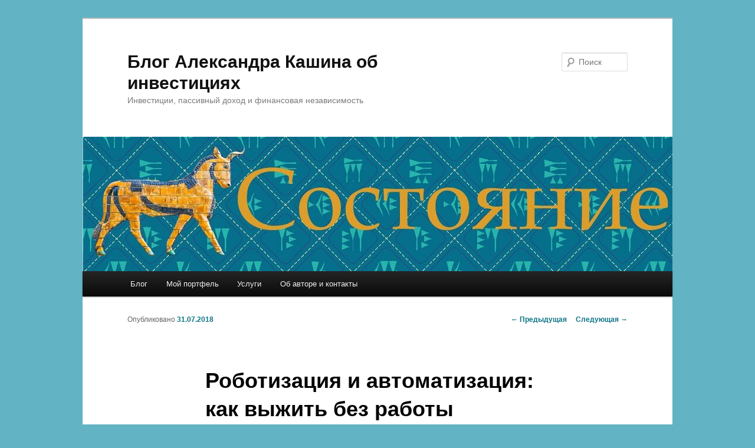

--- FILE ---
content_type: text/html; charset=UTF-8
request_url: https://sostoyanie.com/robotizacija-i-avtomatizacija-kak-vyzhit-bez-raboty/
body_size: 11918
content:
<!DOCTYPE html>
<!--[if IE 6]>
<html id="ie6" lang="ru-RU">
<![endif]-->
<!--[if IE 7]>
<html id="ie7" lang="ru-RU">
<![endif]-->
<!--[if IE 8]>
<html id="ie8" lang="ru-RU">
<![endif]-->
<!--[if !(IE 6) & !(IE 7) & !(IE 8)]><!-->
<html lang="ru-RU">
<!--<![endif]-->
<head>
<meta charset="UTF-8" />
<meta name="viewport" content="width=device-width" />
<title>
Роботизация и автоматизация: как выжить без работы | Блог Александра Кашина об инвестициях	</title>
<link rel="profile" href="https://gmpg.org/xfn/11" />
<link rel="stylesheet" type="text/css" media="all" href="https://sostoyanie.com/wp-content/themes/twentyeleven/style.css?ver=20240716" />
<link rel="pingback" href="https://sostoyanie.com/xmlrpc.php">
<!--[if lt IE 9]>
<script src="https://sostoyanie.com/wp-content/themes/twentyeleven/js/html5.js?ver=3.7.0" type="text/javascript"></script>
<![endif]-->
<meta name='robots' content='max-image-preview:large' />
<link rel="alternate" type="application/rss+xml" title="Блог Александра Кашина об инвестициях &raquo; Лента" href="https://sostoyanie.com/feed/" />
<link rel="alternate" type="application/rss+xml" title="Блог Александра Кашина об инвестициях &raquo; Лента комментариев" href="https://sostoyanie.com/comments/feed/" />
<link rel="alternate" type="application/rss+xml" title="Блог Александра Кашина об инвестициях &raquo; Лента комментариев к &laquo;Роботизация и автоматизация: как выжить без работы&raquo;" href="https://sostoyanie.com/robotizacija-i-avtomatizacija-kak-vyzhit-bez-raboty/feed/" />
<script type="text/javascript">
/* <![CDATA[ */
window._wpemojiSettings = {"baseUrl":"https:\/\/s.w.org\/images\/core\/emoji\/15.0.3\/72x72\/","ext":".png","svgUrl":"https:\/\/s.w.org\/images\/core\/emoji\/15.0.3\/svg\/","svgExt":".svg","source":{"concatemoji":"https:\/\/sostoyanie.com\/wp-includes\/js\/wp-emoji-release.min.js?ver=6.6.2"}};
/*! This file is auto-generated */
!function(i,n){var o,s,e;function c(e){try{var t={supportTests:e,timestamp:(new Date).valueOf()};sessionStorage.setItem(o,JSON.stringify(t))}catch(e){}}function p(e,t,n){e.clearRect(0,0,e.canvas.width,e.canvas.height),e.fillText(t,0,0);var t=new Uint32Array(e.getImageData(0,0,e.canvas.width,e.canvas.height).data),r=(e.clearRect(0,0,e.canvas.width,e.canvas.height),e.fillText(n,0,0),new Uint32Array(e.getImageData(0,0,e.canvas.width,e.canvas.height).data));return t.every(function(e,t){return e===r[t]})}function u(e,t,n){switch(t){case"flag":return n(e,"\ud83c\udff3\ufe0f\u200d\u26a7\ufe0f","\ud83c\udff3\ufe0f\u200b\u26a7\ufe0f")?!1:!n(e,"\ud83c\uddfa\ud83c\uddf3","\ud83c\uddfa\u200b\ud83c\uddf3")&&!n(e,"\ud83c\udff4\udb40\udc67\udb40\udc62\udb40\udc65\udb40\udc6e\udb40\udc67\udb40\udc7f","\ud83c\udff4\u200b\udb40\udc67\u200b\udb40\udc62\u200b\udb40\udc65\u200b\udb40\udc6e\u200b\udb40\udc67\u200b\udb40\udc7f");case"emoji":return!n(e,"\ud83d\udc26\u200d\u2b1b","\ud83d\udc26\u200b\u2b1b")}return!1}function f(e,t,n){var r="undefined"!=typeof WorkerGlobalScope&&self instanceof WorkerGlobalScope?new OffscreenCanvas(300,150):i.createElement("canvas"),a=r.getContext("2d",{willReadFrequently:!0}),o=(a.textBaseline="top",a.font="600 32px Arial",{});return e.forEach(function(e){o[e]=t(a,e,n)}),o}function t(e){var t=i.createElement("script");t.src=e,t.defer=!0,i.head.appendChild(t)}"undefined"!=typeof Promise&&(o="wpEmojiSettingsSupports",s=["flag","emoji"],n.supports={everything:!0,everythingExceptFlag:!0},e=new Promise(function(e){i.addEventListener("DOMContentLoaded",e,{once:!0})}),new Promise(function(t){var n=function(){try{var e=JSON.parse(sessionStorage.getItem(o));if("object"==typeof e&&"number"==typeof e.timestamp&&(new Date).valueOf()<e.timestamp+604800&&"object"==typeof e.supportTests)return e.supportTests}catch(e){}return null}();if(!n){if("undefined"!=typeof Worker&&"undefined"!=typeof OffscreenCanvas&&"undefined"!=typeof URL&&URL.createObjectURL&&"undefined"!=typeof Blob)try{var e="postMessage("+f.toString()+"("+[JSON.stringify(s),u.toString(),p.toString()].join(",")+"));",r=new Blob([e],{type:"text/javascript"}),a=new Worker(URL.createObjectURL(r),{name:"wpTestEmojiSupports"});return void(a.onmessage=function(e){c(n=e.data),a.terminate(),t(n)})}catch(e){}c(n=f(s,u,p))}t(n)}).then(function(e){for(var t in e)n.supports[t]=e[t],n.supports.everything=n.supports.everything&&n.supports[t],"flag"!==t&&(n.supports.everythingExceptFlag=n.supports.everythingExceptFlag&&n.supports[t]);n.supports.everythingExceptFlag=n.supports.everythingExceptFlag&&!n.supports.flag,n.DOMReady=!1,n.readyCallback=function(){n.DOMReady=!0}}).then(function(){return e}).then(function(){var e;n.supports.everything||(n.readyCallback(),(e=n.source||{}).concatemoji?t(e.concatemoji):e.wpemoji&&e.twemoji&&(t(e.twemoji),t(e.wpemoji)))}))}((window,document),window._wpemojiSettings);
/* ]]> */
</script>
<style id='wp-emoji-styles-inline-css' type='text/css'>

	img.wp-smiley, img.emoji {
		display: inline !important;
		border: none !important;
		box-shadow: none !important;
		height: 1em !important;
		width: 1em !important;
		margin: 0 0.07em !important;
		vertical-align: -0.1em !important;
		background: none !important;
		padding: 0 !important;
	}
</style>
<link rel='stylesheet' id='wp-block-library-css' href='https://sostoyanie.com/wp-includes/css/dist/block-library/style.min.css?ver=6.6.2' type='text/css' media='all' />
<style id='wp-block-library-theme-inline-css' type='text/css'>
.wp-block-audio :where(figcaption){color:#555;font-size:13px;text-align:center}.is-dark-theme .wp-block-audio :where(figcaption){color:#ffffffa6}.wp-block-audio{margin:0 0 1em}.wp-block-code{border:1px solid #ccc;border-radius:4px;font-family:Menlo,Consolas,monaco,monospace;padding:.8em 1em}.wp-block-embed :where(figcaption){color:#555;font-size:13px;text-align:center}.is-dark-theme .wp-block-embed :where(figcaption){color:#ffffffa6}.wp-block-embed{margin:0 0 1em}.blocks-gallery-caption{color:#555;font-size:13px;text-align:center}.is-dark-theme .blocks-gallery-caption{color:#ffffffa6}:root :where(.wp-block-image figcaption){color:#555;font-size:13px;text-align:center}.is-dark-theme :root :where(.wp-block-image figcaption){color:#ffffffa6}.wp-block-image{margin:0 0 1em}.wp-block-pullquote{border-bottom:4px solid;border-top:4px solid;color:currentColor;margin-bottom:1.75em}.wp-block-pullquote cite,.wp-block-pullquote footer,.wp-block-pullquote__citation{color:currentColor;font-size:.8125em;font-style:normal;text-transform:uppercase}.wp-block-quote{border-left:.25em solid;margin:0 0 1.75em;padding-left:1em}.wp-block-quote cite,.wp-block-quote footer{color:currentColor;font-size:.8125em;font-style:normal;position:relative}.wp-block-quote.has-text-align-right{border-left:none;border-right:.25em solid;padding-left:0;padding-right:1em}.wp-block-quote.has-text-align-center{border:none;padding-left:0}.wp-block-quote.is-large,.wp-block-quote.is-style-large,.wp-block-quote.is-style-plain{border:none}.wp-block-search .wp-block-search__label{font-weight:700}.wp-block-search__button{border:1px solid #ccc;padding:.375em .625em}:where(.wp-block-group.has-background){padding:1.25em 2.375em}.wp-block-separator.has-css-opacity{opacity:.4}.wp-block-separator{border:none;border-bottom:2px solid;margin-left:auto;margin-right:auto}.wp-block-separator.has-alpha-channel-opacity{opacity:1}.wp-block-separator:not(.is-style-wide):not(.is-style-dots){width:100px}.wp-block-separator.has-background:not(.is-style-dots){border-bottom:none;height:1px}.wp-block-separator.has-background:not(.is-style-wide):not(.is-style-dots){height:2px}.wp-block-table{margin:0 0 1em}.wp-block-table td,.wp-block-table th{word-break:normal}.wp-block-table :where(figcaption){color:#555;font-size:13px;text-align:center}.is-dark-theme .wp-block-table :where(figcaption){color:#ffffffa6}.wp-block-video :where(figcaption){color:#555;font-size:13px;text-align:center}.is-dark-theme .wp-block-video :where(figcaption){color:#ffffffa6}.wp-block-video{margin:0 0 1em}:root :where(.wp-block-template-part.has-background){margin-bottom:0;margin-top:0;padding:1.25em 2.375em}
</style>
<style id='classic-theme-styles-inline-css' type='text/css'>
/*! This file is auto-generated */
.wp-block-button__link{color:#fff;background-color:#32373c;border-radius:9999px;box-shadow:none;text-decoration:none;padding:calc(.667em + 2px) calc(1.333em + 2px);font-size:1.125em}.wp-block-file__button{background:#32373c;color:#fff;text-decoration:none}
</style>
<style id='global-styles-inline-css' type='text/css'>
:root{--wp--preset--aspect-ratio--square: 1;--wp--preset--aspect-ratio--4-3: 4/3;--wp--preset--aspect-ratio--3-4: 3/4;--wp--preset--aspect-ratio--3-2: 3/2;--wp--preset--aspect-ratio--2-3: 2/3;--wp--preset--aspect-ratio--16-9: 16/9;--wp--preset--aspect-ratio--9-16: 9/16;--wp--preset--color--black: #000;--wp--preset--color--cyan-bluish-gray: #abb8c3;--wp--preset--color--white: #fff;--wp--preset--color--pale-pink: #f78da7;--wp--preset--color--vivid-red: #cf2e2e;--wp--preset--color--luminous-vivid-orange: #ff6900;--wp--preset--color--luminous-vivid-amber: #fcb900;--wp--preset--color--light-green-cyan: #7bdcb5;--wp--preset--color--vivid-green-cyan: #00d084;--wp--preset--color--pale-cyan-blue: #8ed1fc;--wp--preset--color--vivid-cyan-blue: #0693e3;--wp--preset--color--vivid-purple: #9b51e0;--wp--preset--color--blue: #1982d1;--wp--preset--color--dark-gray: #373737;--wp--preset--color--medium-gray: #666;--wp--preset--color--light-gray: #e2e2e2;--wp--preset--gradient--vivid-cyan-blue-to-vivid-purple: linear-gradient(135deg,rgba(6,147,227,1) 0%,rgb(155,81,224) 100%);--wp--preset--gradient--light-green-cyan-to-vivid-green-cyan: linear-gradient(135deg,rgb(122,220,180) 0%,rgb(0,208,130) 100%);--wp--preset--gradient--luminous-vivid-amber-to-luminous-vivid-orange: linear-gradient(135deg,rgba(252,185,0,1) 0%,rgba(255,105,0,1) 100%);--wp--preset--gradient--luminous-vivid-orange-to-vivid-red: linear-gradient(135deg,rgba(255,105,0,1) 0%,rgb(207,46,46) 100%);--wp--preset--gradient--very-light-gray-to-cyan-bluish-gray: linear-gradient(135deg,rgb(238,238,238) 0%,rgb(169,184,195) 100%);--wp--preset--gradient--cool-to-warm-spectrum: linear-gradient(135deg,rgb(74,234,220) 0%,rgb(151,120,209) 20%,rgb(207,42,186) 40%,rgb(238,44,130) 60%,rgb(251,105,98) 80%,rgb(254,248,76) 100%);--wp--preset--gradient--blush-light-purple: linear-gradient(135deg,rgb(255,206,236) 0%,rgb(152,150,240) 100%);--wp--preset--gradient--blush-bordeaux: linear-gradient(135deg,rgb(254,205,165) 0%,rgb(254,45,45) 50%,rgb(107,0,62) 100%);--wp--preset--gradient--luminous-dusk: linear-gradient(135deg,rgb(255,203,112) 0%,rgb(199,81,192) 50%,rgb(65,88,208) 100%);--wp--preset--gradient--pale-ocean: linear-gradient(135deg,rgb(255,245,203) 0%,rgb(182,227,212) 50%,rgb(51,167,181) 100%);--wp--preset--gradient--electric-grass: linear-gradient(135deg,rgb(202,248,128) 0%,rgb(113,206,126) 100%);--wp--preset--gradient--midnight: linear-gradient(135deg,rgb(2,3,129) 0%,rgb(40,116,252) 100%);--wp--preset--font-size--small: 13px;--wp--preset--font-size--medium: 20px;--wp--preset--font-size--large: 36px;--wp--preset--font-size--x-large: 42px;--wp--preset--spacing--20: 0.44rem;--wp--preset--spacing--30: 0.67rem;--wp--preset--spacing--40: 1rem;--wp--preset--spacing--50: 1.5rem;--wp--preset--spacing--60: 2.25rem;--wp--preset--spacing--70: 3.38rem;--wp--preset--spacing--80: 5.06rem;--wp--preset--shadow--natural: 6px 6px 9px rgba(0, 0, 0, 0.2);--wp--preset--shadow--deep: 12px 12px 50px rgba(0, 0, 0, 0.4);--wp--preset--shadow--sharp: 6px 6px 0px rgba(0, 0, 0, 0.2);--wp--preset--shadow--outlined: 6px 6px 0px -3px rgba(255, 255, 255, 1), 6px 6px rgba(0, 0, 0, 1);--wp--preset--shadow--crisp: 6px 6px 0px rgba(0, 0, 0, 1);}:where(.is-layout-flex){gap: 0.5em;}:where(.is-layout-grid){gap: 0.5em;}body .is-layout-flex{display: flex;}.is-layout-flex{flex-wrap: wrap;align-items: center;}.is-layout-flex > :is(*, div){margin: 0;}body .is-layout-grid{display: grid;}.is-layout-grid > :is(*, div){margin: 0;}:where(.wp-block-columns.is-layout-flex){gap: 2em;}:where(.wp-block-columns.is-layout-grid){gap: 2em;}:where(.wp-block-post-template.is-layout-flex){gap: 1.25em;}:where(.wp-block-post-template.is-layout-grid){gap: 1.25em;}.has-black-color{color: var(--wp--preset--color--black) !important;}.has-cyan-bluish-gray-color{color: var(--wp--preset--color--cyan-bluish-gray) !important;}.has-white-color{color: var(--wp--preset--color--white) !important;}.has-pale-pink-color{color: var(--wp--preset--color--pale-pink) !important;}.has-vivid-red-color{color: var(--wp--preset--color--vivid-red) !important;}.has-luminous-vivid-orange-color{color: var(--wp--preset--color--luminous-vivid-orange) !important;}.has-luminous-vivid-amber-color{color: var(--wp--preset--color--luminous-vivid-amber) !important;}.has-light-green-cyan-color{color: var(--wp--preset--color--light-green-cyan) !important;}.has-vivid-green-cyan-color{color: var(--wp--preset--color--vivid-green-cyan) !important;}.has-pale-cyan-blue-color{color: var(--wp--preset--color--pale-cyan-blue) !important;}.has-vivid-cyan-blue-color{color: var(--wp--preset--color--vivid-cyan-blue) !important;}.has-vivid-purple-color{color: var(--wp--preset--color--vivid-purple) !important;}.has-black-background-color{background-color: var(--wp--preset--color--black) !important;}.has-cyan-bluish-gray-background-color{background-color: var(--wp--preset--color--cyan-bluish-gray) !important;}.has-white-background-color{background-color: var(--wp--preset--color--white) !important;}.has-pale-pink-background-color{background-color: var(--wp--preset--color--pale-pink) !important;}.has-vivid-red-background-color{background-color: var(--wp--preset--color--vivid-red) !important;}.has-luminous-vivid-orange-background-color{background-color: var(--wp--preset--color--luminous-vivid-orange) !important;}.has-luminous-vivid-amber-background-color{background-color: var(--wp--preset--color--luminous-vivid-amber) !important;}.has-light-green-cyan-background-color{background-color: var(--wp--preset--color--light-green-cyan) !important;}.has-vivid-green-cyan-background-color{background-color: var(--wp--preset--color--vivid-green-cyan) !important;}.has-pale-cyan-blue-background-color{background-color: var(--wp--preset--color--pale-cyan-blue) !important;}.has-vivid-cyan-blue-background-color{background-color: var(--wp--preset--color--vivid-cyan-blue) !important;}.has-vivid-purple-background-color{background-color: var(--wp--preset--color--vivid-purple) !important;}.has-black-border-color{border-color: var(--wp--preset--color--black) !important;}.has-cyan-bluish-gray-border-color{border-color: var(--wp--preset--color--cyan-bluish-gray) !important;}.has-white-border-color{border-color: var(--wp--preset--color--white) !important;}.has-pale-pink-border-color{border-color: var(--wp--preset--color--pale-pink) !important;}.has-vivid-red-border-color{border-color: var(--wp--preset--color--vivid-red) !important;}.has-luminous-vivid-orange-border-color{border-color: var(--wp--preset--color--luminous-vivid-orange) !important;}.has-luminous-vivid-amber-border-color{border-color: var(--wp--preset--color--luminous-vivid-amber) !important;}.has-light-green-cyan-border-color{border-color: var(--wp--preset--color--light-green-cyan) !important;}.has-vivid-green-cyan-border-color{border-color: var(--wp--preset--color--vivid-green-cyan) !important;}.has-pale-cyan-blue-border-color{border-color: var(--wp--preset--color--pale-cyan-blue) !important;}.has-vivid-cyan-blue-border-color{border-color: var(--wp--preset--color--vivid-cyan-blue) !important;}.has-vivid-purple-border-color{border-color: var(--wp--preset--color--vivid-purple) !important;}.has-vivid-cyan-blue-to-vivid-purple-gradient-background{background: var(--wp--preset--gradient--vivid-cyan-blue-to-vivid-purple) !important;}.has-light-green-cyan-to-vivid-green-cyan-gradient-background{background: var(--wp--preset--gradient--light-green-cyan-to-vivid-green-cyan) !important;}.has-luminous-vivid-amber-to-luminous-vivid-orange-gradient-background{background: var(--wp--preset--gradient--luminous-vivid-amber-to-luminous-vivid-orange) !important;}.has-luminous-vivid-orange-to-vivid-red-gradient-background{background: var(--wp--preset--gradient--luminous-vivid-orange-to-vivid-red) !important;}.has-very-light-gray-to-cyan-bluish-gray-gradient-background{background: var(--wp--preset--gradient--very-light-gray-to-cyan-bluish-gray) !important;}.has-cool-to-warm-spectrum-gradient-background{background: var(--wp--preset--gradient--cool-to-warm-spectrum) !important;}.has-blush-light-purple-gradient-background{background: var(--wp--preset--gradient--blush-light-purple) !important;}.has-blush-bordeaux-gradient-background{background: var(--wp--preset--gradient--blush-bordeaux) !important;}.has-luminous-dusk-gradient-background{background: var(--wp--preset--gradient--luminous-dusk) !important;}.has-pale-ocean-gradient-background{background: var(--wp--preset--gradient--pale-ocean) !important;}.has-electric-grass-gradient-background{background: var(--wp--preset--gradient--electric-grass) !important;}.has-midnight-gradient-background{background: var(--wp--preset--gradient--midnight) !important;}.has-small-font-size{font-size: var(--wp--preset--font-size--small) !important;}.has-medium-font-size{font-size: var(--wp--preset--font-size--medium) !important;}.has-large-font-size{font-size: var(--wp--preset--font-size--large) !important;}.has-x-large-font-size{font-size: var(--wp--preset--font-size--x-large) !important;}
:where(.wp-block-post-template.is-layout-flex){gap: 1.25em;}:where(.wp-block-post-template.is-layout-grid){gap: 1.25em;}
:where(.wp-block-columns.is-layout-flex){gap: 2em;}:where(.wp-block-columns.is-layout-grid){gap: 2em;}
:root :where(.wp-block-pullquote){font-size: 1.5em;line-height: 1.6;}
</style>
<link rel='stylesheet' id='twentyeleven-block-style-css' href='https://sostoyanie.com/wp-content/themes/twentyeleven/blocks.css?ver=20240621' type='text/css' media='all' />
<link rel="https://api.w.org/" href="https://sostoyanie.com/wp-json/" /><link rel="alternate" title="JSON" type="application/json" href="https://sostoyanie.com/wp-json/wp/v2/posts/8795" /><link rel="EditURI" type="application/rsd+xml" title="RSD" href="https://sostoyanie.com/xmlrpc.php?rsd" />
<meta name="generator" content="WordPress 6.6.2" />
<link rel="canonical" href="https://sostoyanie.com/robotizacija-i-avtomatizacija-kak-vyzhit-bez-raboty/" />
<link rel='shortlink' href='https://sostoyanie.com/?p=8795' />
<link rel="alternate" title="oEmbed (JSON)" type="application/json+oembed" href="https://sostoyanie.com/wp-json/oembed/1.0/embed?url=https%3A%2F%2Fsostoyanie.com%2Frobotizacija-i-avtomatizacija-kak-vyzhit-bez-raboty%2F" />
<link rel="alternate" title="oEmbed (XML)" type="text/xml+oembed" href="https://sostoyanie.com/wp-json/oembed/1.0/embed?url=https%3A%2F%2Fsostoyanie.com%2Frobotizacija-i-avtomatizacija-kak-vyzhit-bez-raboty%2F&#038;format=xml" />
	<style>
		/* Link color */
		a,
		#site-title a:focus,
		#site-title a:hover,
		#site-title a:active,
		.entry-title a:hover,
		.entry-title a:focus,
		.entry-title a:active,
		.widget_twentyeleven_ephemera .comments-link a:hover,
		section.recent-posts .other-recent-posts a[rel="bookmark"]:hover,
		section.recent-posts .other-recent-posts .comments-link a:hover,
		.format-image footer.entry-meta a:hover,
		#site-generator a:hover {
			color: #0d7386;
		}
		section.recent-posts .other-recent-posts .comments-link a:hover {
			border-color: #0d7386;
		}
		article.feature-image.small .entry-summary p a:hover,
		.entry-header .comments-link a:hover,
		.entry-header .comments-link a:focus,
		.entry-header .comments-link a:active,
		.feature-slider a.active {
			background-color: #0d7386;
		}
	</style>
	<style type="text/css" id="custom-background-css">
body.custom-background { background-color: #62b3c3; }
</style>
	</head>

<body class="post-template-default single single-post postid-8795 single-format-standard custom-background wp-embed-responsive single-author singular two-column right-sidebar">
<div class="skip-link"><a class="assistive-text" href="#content">Перейти к основному содержимому</a></div><div id="page" class="hfeed">
	<header id="branding">
			<hgroup>
				<h1 id="site-title"><span><a href="https://sostoyanie.com/" rel="home">Блог Александра Кашина об инвестициях</a></span></h1>
				<h2 id="site-description">Инвестиции, пассивный доход и финансовая независимость</h2>
			</hgroup>

						<a href="https://sostoyanie.com/">
				<img src="https://sostoyanie.com/wp-content/uploads/2022/07/cropped-Обложка-короткая-1.jpg" width="1000" height="228" alt="Блог Александра Кашина об инвестициях" srcset="https://sostoyanie.com/wp-content/uploads/2022/07/cropped-Обложка-короткая-1.jpg 1000w, https://sostoyanie.com/wp-content/uploads/2022/07/cropped-Обложка-короткая-1-300x68.jpg 300w, https://sostoyanie.com/wp-content/uploads/2022/07/cropped-Обложка-короткая-1-768x175.jpg 768w, https://sostoyanie.com/wp-content/uploads/2022/07/cropped-Обложка-короткая-1-500x114.jpg 500w" sizes="(max-width: 1000px) 100vw, 1000px" decoding="async" fetchpriority="high" />			</a>
			
									<form method="get" id="searchform" action="https://sostoyanie.com/">
		<label for="s" class="assistive-text">Поиск</label>
		<input type="text" class="field" name="s" id="s" placeholder="Поиск" />
		<input type="submit" class="submit" name="submit" id="searchsubmit" value="Поиск" />
	</form>
			
			<nav id="access">
				<h3 class="assistive-text">Главное меню</h3>
				<div class="menu-osnovnoe-menju-container"><ul id="menu-osnovnoe-menju" class="menu"><li id="menu-item-15313" class="menu-item menu-item-type-custom menu-item-object-custom menu-item-home menu-item-15313"><a href="https://sostoyanie.com/">Блог</a></li>
<li id="menu-item-15314" class="menu-item menu-item-type-taxonomy menu-item-object-post_tag menu-item-15314"><a href="https://sostoyanie.com/tag/moj-portfel/">Мой портфель</a></li>
<li id="menu-item-15317" class="menu-item menu-item-type-post_type menu-item-object-page menu-item-15317"><a href="https://sostoyanie.com/shop/">Услуги</a></li>
<li id="menu-item-15318" class="menu-item menu-item-type-post_type menu-item-object-page menu-item-15318"><a href="https://sostoyanie.com/konktakty/">Об авторе и контакты</a></li>
</ul></div>			</nav><!-- #access -->
	</header><!-- #branding -->


	<div id="main">

		<div id="primary">
			<div id="content" role="main">

				
					<nav id="nav-single">
						<h3 class="assistive-text">Навигация по записям</h3>
						<span class="nav-previous"><a href="https://sostoyanie.com/kogda-vyrastut-akcii-vtb/" rel="prev"><span class="meta-nav">&larr;</span> Предыдущая</a></span>
						<span class="nav-next"><a href="https://sostoyanie.com/mmvb-10-sostav-dohodnost-kalkuljator-indeksnogo-portfelja/" rel="next">Следующая <span class="meta-nav">&rarr;</span></a></span>
					</nav><!-- #nav-single -->

					
<article id="post-8795" class="post-8795 post type-post status-publish format-standard has-post-thumbnail hentry category-bez-rubriki tag-nabljudenija-investora tag-nedvizhimost tag-pensionnyj-vozrast tag-pensija tag-robotizacija tag-finansovaja-nezavisimost">
	<header class="entry-header">
		<h1 class="entry-title">Роботизация и автоматизация: как выжить без работы</h1>

				<div class="entry-meta">
			<span class="sep">Опубликовано </span><a href="https://sostoyanie.com/robotizacija-i-avtomatizacija-kak-vyzhit-bez-raboty/" title="23:04" rel="bookmark"><time class="entry-date" datetime="2018-07-31T23:04:44+03:00">31.07.2018</time></a><span class="by-author"> <span class="sep"> автором </span> <span class="author vcard"><a class="url fn n" href="https://sostoyanie.com/author/admin/" title="Посмотреть все записи автора Александр Кашин" rel="author">Александр Кашин</a></span></span>		</div><!-- .entry-meta -->
			</header><!-- .entry-header -->

	<div class="entry-content">
		<h2>Роботизация придет на ваше рабочее место</h2>
<p>Роботизация &#8212; это однозначно уже тренд.</p>
<p><img decoding="async" class="alignnone size-medium wp-image-8807" src="https://sostoyanie.com/wp-content/uploads/2018/07/Depositphotos_141951172_s-2015-300x200.jpg" alt="Роботизация - потеря рабочих мест" width="300" height="200" /></p>
<p>Вчера смотрел на ютуб ролик, в котором <strong>робот в теплице собирал клубнику</strong>: захватывал своими пластмассовыми лапками по одной зрелой клубничке и аккуратно складывал в специальный короб с ячейками, наподобие пчелиных сот. И ни одной не повредил, а незрелые &#8212; оставил на потом. Робот их запомнил по координатам и потом вернется, чтобы собрать.</p>
<p>Производительность этого робота 2,5 кг. клубники в час (человек работает в 2 раза медленнее). И трудится работ без выходных и отпусков, 24 часа в сутки, без срывов, скандалов и забастовки.  Считайте, что рабочие места сборщиков клубники исчезли.</p>
<p><span id="more-8795"></span></p>
<p>Еще смотрел эксперименты в Москве с <strong>беспилотным такси</strong>: поверьте, пройдет немного лет, и такие такси действительно будут ездить. Рабочие места таксистов сильно сократятся, а в перспективе также исчезнут.</p>
<p>Во многих компаниях и гос. органах идет автоматизация: если раньше<strong> бухгалтер вел бухгалтерию ИП</strong>, то теперь, с появлением онлайн-касс, ИП могут вообще освободить от подачи деклараций и другой отчетности. А зачем: все данные о продажах с кассы онлайн приходят в налоговую. Прогнозирую, что такая практика будет распространена и на небольшие компании тоже. Это приведет к сокращению рабочих мест бухгалтеров, так как работы станет меньше.</p>
<p>Если раньше<strong> судебный юрист выступал в суде</strong>, то теперь дела до 500 000 руб. рассматриваются в арбитраже в упрощенном порядке, без вызова сторон, просто по документам. И иск подать можно через сайт суда. В итоге судебные юристы по рутинным делам не нужны.</p>
<h2>Что же делать, как спастись</h2>
<p>Изменений в обществе нельзя избежать, их невозможно остановить. Остается только адаптироваться. И кто быстрее это сделает, тот разбогатеет на переменах. А кто противится или не хочет меняться &#8212; останется за бортом (за чертой бедности).</p>
<p>Есть 2 пути: осваивать новые профессии и иметь пассивный доход. Разумный человек идет обоими.</p>
<p><strong>Осваивать новые профессии</strong></p>
<p>Нужно осознать, что каждое изменение в технике хотя и закрывает одни рабочие места, но открывает другие. <em>Например, робот вытеснил сборщиков клубники, но появились вакансии операторов</em>, <em>техников-ремонтников и инженеров, которые придумывают роботов. </em>Насколько приятнее сидеть в чистом кабинете и чинить робота, чем гнуть спину за сбором с/х продукции на грядках.</p>
<p>Нужно приветствовать технологические изменения, которые освобождают человека от тяжелого физического труда.</p>
<blockquote><p><em>Появились беспилотные такси &#8212; работай их оператором. Исчезла бухгалтерия &#8212; иди в бизнес-аналитику. </em></p>
<p><em>Исчезла мелкая судебная работа &#8212; разрабатывай робота-юриста.</em></p></blockquote>
<p>Важно не сидеть на месте, а обучаться и активно меняться. Каждые 5-7 лет менять профессию или сферу деятельности &#8212; это уже необходимость.</p>
<h2>Иметь пассивный доход</h2>
<p>Многие плачут об утрате пенсии. Но стоит ли? Размер средней пенсии около 14 000 руб. Это 168 000 руб. в год.</p>
<p>Чтобы иметь такой доход нужно вложить ок. <strong>3 млн. рублей</strong> в акции Газпрома , и будете на пенсии жить в разы лучше других пенсионеров, поскольку дивиденды и арендный доход будут расти. И себя обеспечите и супругу(-га).</p>
<p>Неужели человек за 30-40 лет своей трудовой жизни не может сберечь и инвестировать 3 млн. руб?! Не за год, пять, а за 30 лет!</p>
<p><em>Например, если ежемесячно вы откладываете в банк 10 000 руб. под 7% годовых, то 3 млн. руб. вы накопите, через 14,5 лет.</em></p>
<p>Но более умно не откладывать деньги в банк, а сразу покупать акции на бирже. За счет сложного процента вы накопите гораздо быстрее.</p>
<p>Пассивный доход &#8212; это основа достатка и богатства. И создавать его нужно смолоду, не дожидаясь пенсии.</p>
			</div><!-- .entry-content -->

	<footer class="entry-meta">
		Запись опубликована автором <a href="https://sostoyanie.com/author/admin/">Александр Кашин</a> в рубрике <a href="https://sostoyanie.com/category/bez-rubriki/" rel="category tag">Без рубрики</a> с метками <a href="https://sostoyanie.com/tag/nabljudenija-investora/" rel="tag">наблюдения инвестора</a>, <a href="https://sostoyanie.com/tag/nedvizhimost/" rel="tag">недвижимость</a>, <a href="https://sostoyanie.com/tag/pensionnyj-vozrast/" rel="tag">пенсионный возраст</a>, <a href="https://sostoyanie.com/tag/pensija/" rel="tag">Пенсия</a>, <a href="https://sostoyanie.com/tag/robotizacija/" rel="tag">роботизация</a>, <a href="https://sostoyanie.com/tag/finansovaja-nezavisimost/" rel="tag">финансовая независимость</a>. Добавьте в закладки <a href="https://sostoyanie.com/robotizacija-i-avtomatizacija-kak-vyzhit-bez-raboty/" title="Постоянная ссылка: Роботизация и автоматизация: как выжить без работы" rel="bookmark">постоянную ссылку</a>.
		
			</footer><!-- .entry-meta -->
</article><!-- #post-8795 -->

						<div id="comments">
	
	
	
		<div id="respond" class="comment-respond">
		<h3 id="reply-title" class="comment-reply-title">Добавить комментарий <small><a rel="nofollow" id="cancel-comment-reply-link" href="/robotizacija-i-avtomatizacija-kak-vyzhit-bez-raboty/#respond" style="display:none;">Отменить ответ</a></small></h3><form action="https://sostoyanie.com/wp-comments-post.php" method="post" id="commentform" class="comment-form"><p class="comment-notes"><span id="email-notes">Ваш адрес email не будет опубликован.</span> <span class="required-field-message">Обязательные поля помечены <span class="required">*</span></span></p><p class="comment-form-comment"><label for="comment">Комментарий <span class="required">*</span></label> <textarea id="comment" name="comment" cols="45" rows="8" maxlength="65525" required="required"></textarea></p><p class="comment-form-author"><label for="author">Имя <span class="required">*</span></label> <input id="author" name="author" type="text" value="" size="30" maxlength="245" autocomplete="name" required="required" /></p>
<p class="comment-form-email"><label for="email">Email <span class="required">*</span></label> <input id="email" name="email" type="text" value="" size="30" maxlength="100" aria-describedby="email-notes" autocomplete="email" required="required" /></p>
<p class="comment-form-url"><label for="url">Сайт</label> <input id="url" name="url" type="text" value="" size="30" maxlength="200" autocomplete="url" /></p>
<p class="comment-form-cookies-consent"><input id="wp-comment-cookies-consent" name="wp-comment-cookies-consent" type="checkbox" value="yes" /> <label for="wp-comment-cookies-consent">Сохранить моё имя, email и адрес сайта в этом браузере для последующих моих комментариев.</label></p>
<p class="form-submit"><input name="submit" type="submit" id="submit" class="submit" value="Отправить комментарий" /> <input type='hidden' name='comment_post_ID' value='8795' id='comment_post_ID' />
<input type='hidden' name='comment_parent' id='comment_parent' value='0' />
</p></form>	</div><!-- #respond -->
	
</div><!-- #comments -->

				
			</div><!-- #content -->
		</div><!-- #primary -->


	</div><!-- #main -->

	<footer id="colophon">

			
<div id="supplementary" class="one">
		<div id="first" class="widget-area" role="complementary">
		<aside id="block-15" class="widget widget_block"><p><small>© Кашин А.А., 2015-2023</small></p></aside>	</div><!-- #first .widget-area -->
	
	
	</div><!-- #supplementary -->

			<div id="site-generator">
								<a class="privacy-policy-link" href="https://sostoyanie.com/privacy-policy/" rel="privacy-policy">Политика конфиденциальности</a><span role="separator" aria-hidden="true"></span>				<a href="https://ru.wordpress.org/" class="imprint" title="Современная персональная платформа для публикаций">
					Сайт работает на WordPress				</a>
			</div>
	</footer><!-- #colophon -->
</div><!-- #page -->

<script type="text/javascript" src="https://sostoyanie.com/wp-includes/js/comment-reply.min.js?ver=6.6.2" id="comment-reply-js" async="async" data-wp-strategy="async"></script>

</body>
</html>
